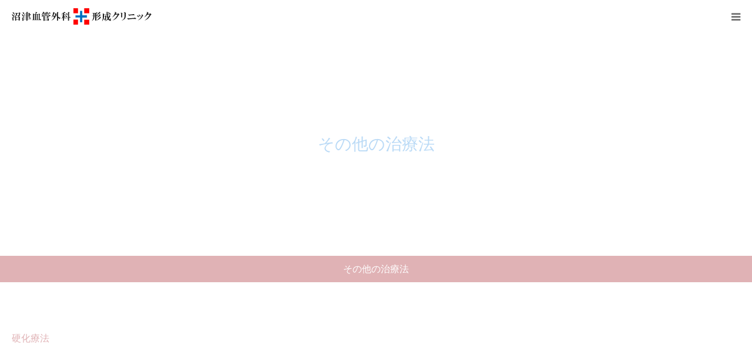

--- FILE ---
content_type: text/html; charset=UTF-8
request_url: https://kekkangeka.net/course_category/other-treatments/
body_size: 22164
content:
  <!DOCTYPE html>
<html class="pc" lang="ja">
<head>
<meta charset="UTF-8">
<!--[if IE]><meta http-equiv="X-UA-Compatible" content="IE=edge"><![endif]-->
<meta name="viewport" content="width=device-width">
<meta name="format-detection" content="telephone=no">
<title>その他の治療法 | 診療科目のカテゴリー | 沼津血管外科形成クリニック</title>
<meta name="description" content="静岡県沼津市の下肢静脈瘤治療専門  日帰り手術なら沼津血管外科形成クリニック">
<link rel="pingback" href="https://kekkangeka.net/xmlrpc.php">
<link rel="shortcut icon" href="https://kekkangeka.net/wp-content/uploads/2019/03/favicon-1.ico">
<link rel="stylesheet" href="/wp-content/themes/birth_tcd057/css/customize.css">
<link rel='dns-prefetch' href='//s.w.org' />
<link rel="alternate" type="application/rss+xml" title="沼津血管外科形成クリニック &raquo; フィード" href="https://kekkangeka.net/feed/" />
<link rel="alternate" type="application/rss+xml" title="沼津血管外科形成クリニック &raquo; コメントフィード" href="https://kekkangeka.net/comments/feed/" />
<link rel="alternate" type="application/rss+xml" title="沼津血管外科形成クリニック &raquo; その他の治療法 診療科目のカテゴリー のフィード" href="https://kekkangeka.net/course_category/other-treatments/feed/" />
		<script type="text/javascript">
			window._wpemojiSettings = {"baseUrl":"https:\/\/s.w.org\/images\/core\/emoji\/11\/72x72\/","ext":".png","svgUrl":"https:\/\/s.w.org\/images\/core\/emoji\/11\/svg\/","svgExt":".svg","source":{"concatemoji":"https:\/\/kekkangeka.net\/wp-includes\/js\/wp-emoji-release.min.js?ver=4.9.26"}};
			!function(e,a,t){var n,r,o,i=a.createElement("canvas"),p=i.getContext&&i.getContext("2d");function s(e,t){var a=String.fromCharCode;p.clearRect(0,0,i.width,i.height),p.fillText(a.apply(this,e),0,0);e=i.toDataURL();return p.clearRect(0,0,i.width,i.height),p.fillText(a.apply(this,t),0,0),e===i.toDataURL()}function c(e){var t=a.createElement("script");t.src=e,t.defer=t.type="text/javascript",a.getElementsByTagName("head")[0].appendChild(t)}for(o=Array("flag","emoji"),t.supports={everything:!0,everythingExceptFlag:!0},r=0;r<o.length;r++)t.supports[o[r]]=function(e){if(!p||!p.fillText)return!1;switch(p.textBaseline="top",p.font="600 32px Arial",e){case"flag":return s([55356,56826,55356,56819],[55356,56826,8203,55356,56819])?!1:!s([55356,57332,56128,56423,56128,56418,56128,56421,56128,56430,56128,56423,56128,56447],[55356,57332,8203,56128,56423,8203,56128,56418,8203,56128,56421,8203,56128,56430,8203,56128,56423,8203,56128,56447]);case"emoji":return!s([55358,56760,9792,65039],[55358,56760,8203,9792,65039])}return!1}(o[r]),t.supports.everything=t.supports.everything&&t.supports[o[r]],"flag"!==o[r]&&(t.supports.everythingExceptFlag=t.supports.everythingExceptFlag&&t.supports[o[r]]);t.supports.everythingExceptFlag=t.supports.everythingExceptFlag&&!t.supports.flag,t.DOMReady=!1,t.readyCallback=function(){t.DOMReady=!0},t.supports.everything||(n=function(){t.readyCallback()},a.addEventListener?(a.addEventListener("DOMContentLoaded",n,!1),e.addEventListener("load",n,!1)):(e.attachEvent("onload",n),a.attachEvent("onreadystatechange",function(){"complete"===a.readyState&&t.readyCallback()})),(n=t.source||{}).concatemoji?c(n.concatemoji):n.wpemoji&&n.twemoji&&(c(n.twemoji),c(n.wpemoji)))}(window,document,window._wpemojiSettings);
		</script>
		<style type="text/css">
img.wp-smiley,
img.emoji {
	display: inline !important;
	border: none !important;
	box-shadow: none !important;
	height: 1em !important;
	width: 1em !important;
	margin: 0 .07em !important;
	vertical-align: -0.1em !important;
	background: none !important;
	padding: 0 !important;
}
</style>
<link rel='stylesheet' id='style-css'  href='https://kekkangeka.net/wp-content/themes/birth_tcd057/style.css?ver=1.2' type='text/css' media='all' />
<link rel='stylesheet' id='contact-form-7-css'  href='https://kekkangeka.net/wp-content/plugins/contact-form-7/includes/css/styles.css?ver=5.1.1' type='text/css' media='all' />
<script type='text/javascript' src='https://kekkangeka.net/wp-includes/js/jquery/jquery.js?ver=1.12.4'></script>
<script type='text/javascript' src='https://kekkangeka.net/wp-includes/js/jquery/jquery-migrate.min.js?ver=1.4.1'></script>
<link rel='https://api.w.org/' href='https://kekkangeka.net/wp-json/' />

<link rel="stylesheet" href="https://kekkangeka.net/wp-content/themes/birth_tcd057/css/design-plus.css?ver=1.2">
<link rel="stylesheet" href="https://kekkangeka.net/wp-content/themes/birth_tcd057/css/sns-botton.css?ver=1.2">
<link rel="stylesheet" media="screen and (max-width:1280px)" href="https://kekkangeka.net/wp-content/themes/birth_tcd057/css/responsive.css?ver=1.2">
<link rel="stylesheet" media="screen and (max-width:1280px)" href="https://kekkangeka.net/wp-content/themes/birth_tcd057/css/footer-bar.css?ver=1.2">

<script src="https://kekkangeka.net/wp-content/themes/birth_tcd057/js/jquery.easing.1.3.js?ver=1.2"></script>
<script src="https://kekkangeka.net/wp-content/themes/birth_tcd057/js/jscript.js?ver=1.2"></script>
<script src="https://kekkangeka.net/wp-content/themes/birth_tcd057/js/comment.js?ver=1.2"></script>


<style type="text/css">

body, input, textarea { font-family: Arial, "ヒラギノ角ゴ ProN W3", "Hiragino Kaku Gothic ProN", "メイリオ", Meiryo, sans-serif; }

.rich_font, .p-vertical { font-family: "Times New Roman" , "游明朝" , "Yu Mincho" , "游明朝体" , "YuMincho" , "ヒラギノ明朝 Pro W3" , "Hiragino Mincho Pro" , "HiraMinProN-W3" , "HGS明朝E" , "ＭＳ Ｐ明朝" , "MS PMincho" , serif; font-weight:500; }

#footer_tel .number { font-family: "Times New Roman" , "游明朝" , "Yu Mincho" , "游明朝体" , "YuMincho" , "ヒラギノ明朝 Pro W3" , "Hiragino Mincho Pro" , "HiraMinProN-W3" , "HGS明朝E" , "ＭＳ Ｐ明朝" , "MS PMincho" , serif; font-weight:500; }


#header_image_for_404 .headline { font-family: "Times New Roman" , "游明朝" , "Yu Mincho" , "游明朝体" , "YuMincho" , "ヒラギノ明朝 Pro W3" , "Hiragino Mincho Pro" , "HiraMinProN-W3" , "HGS明朝E" , "ＭＳ Ｐ明朝" , "MS PMincho" , serif; font-weight:500; }




#post_title { font-size:32px; color:#000000; }
.post_content { font-size:14px; color:#666666; }
.single-news #post_title { font-size:32px; color:#000000; }
.single-news .post_content { font-size:14px; color:#666666; }

.mobile #post_title { font-size:18px; }
.mobile .post_content { font-size:13px; }
.mobile .single-news #post_title { font-size:18px; }
.mobile .single-news .post_content { font-size:13px; }

body.page .post_content { font-size:14px; color:#666666; }
#page_title { font-size:28px; color:#000000; }
#page_title span { font-size:16px; color:#666666; }

.mobile body.page .post_content { font-size:13px; }
.mobile #page_title { font-size:18px; }
.mobile #page_title span { font-size:14px; }

.c-pw__btn { background: #badaf6; }
.post_content a, .post_content a:hover { color: #bacbf6; }




.archive #page_header .title { font-size:28px; }
.archive #page_header .sub_title { font-size:16px; }
.post-type-archive-course #page_header .title { font-size:28px; }
.post-type-archive-course #page_header .sub_title { font-size:16px; }
.post-type-archive-news #page_header .title { font-size:28px; }
.post-type-archive-news #page_header .sub_title { font-size:16px; }
.post-type-archive-faq #page_header .title { font-size:28px; }
.post-type-archive-faq #page_header .sub_title { font-size:16px; }
@media screen and (max-width:700px) {
  .archive #page_header .title { font-size:18px; }
  .archive #page_header .sub_title { font-size:14px; }
  .post-type-archive-course #page_header .title { font-size:18px; }
  .post-type-archive-course #page_header .sub_title { font-size:14px; }
  .post-type-archive-news #page_header .title { font-size:18px; }
  .post-type-archive-news #page_header .sub_title { font-size:14px; }
  .post-type-archive-faq #page_header .title { font-size:18px; }
  .post-type-archive-faq #page_header .sub_title { font-size:14px; }
}

.tax-course_category #page_header .title { font-size:28px; }
.tax-course_category #page_header .sub_title { font-size:16px; }
@media screen and (max-width:700px) {
  .tax-course_category #page_header .title { font-size:18px; }
  .tax-course_category #page_header .sub_title { font-size:14px; }
}


#related_post .image img, .styled_post_list1 .image img, .styled_post_list2 .image img, .widget_tab_post_list .image img, #blog_list .image img, #news_archive_list .image img,
  #index_blog_list .image img, #index_3box .image img, #index_news_list .image img, #archive_news_list .image img, #footer_content .image img
{
  width:100%; height:auto;
  -webkit-transition: transform  0.75s ease; -moz-transition: transform  0.75s ease; transition: transform  0.75s ease;
}
#related_post .image:hover img, .styled_post_list1 .image:hover img, .styled_post_list2 .image:hover img, .widget_tab_post_list .image:hover img, #blog_list .image:hover img, #news_archive_list .image:hover img,
  #index_blog_list .image:hover img, #index_3box .image:hover img, #index_news_list .image:hover img, #archive_news_list .image:hover img, #footer_content .image:hover img
{
  -webkit-transform: scale(1.2);
  -moz-transform: scale(1.2);
  -ms-transform: scale(1.2);
  -o-transform: scale(1.2);
  transform: scale(1.2);
}


#course_list #course2 .headline { background-color:#e0b2b5; }
#course_list #course2 .title { color:#e0b2b5; }
#course_list #course3 .headline { background-color:#e0b2b5; }
#course_list #course3 .title { color:#e0b2b5; }
#course_list #course5 .headline { background-color:#e0b2b5; }
#course_list #course5 .title { color:#e0b2b5; }
#course_list #course7 .headline { background-color:#e0b2b5; }
#course_list #course7 .title { color:#e0b2b5; }
#course_list #course9 .headline { background-color:#e0b2b5; }
#course_list #course9 .title { color:#e0b2b5; }
#course_list #course10 .headline { background-color:#e0b2b5; }
#course_list #course10 .title { color:#e0b2b5; }
#course_list #course11 .headline { background-color:#e0b2b5; }
#course_list #course11 .title { color:#e0b2b5; }
#course_list #course12 .headline { background-color:#e0b2b5; }
#course_list #course12 .title { color:#e0b2b5; }
#course_list #course14 .headline { background-color:#e0b2b5; }
#course_list #course14 .title { color:#e0b2b5; }
#course_list #course15 .headline { background-color:#e0b2b5; }
#course_list #course15 .title { color:#e0b2b5; }
#course_list #course16 .headline { background-color:#e0b2b5; }
#course_list #course16 .title { color:#e0b2b5; }
#course_list #course17 .headline { background-color:#e0b2b5; }
#course_list #course17 .title { color:#e0b2b5; }

body, a, #index_course_list a:hover, #previous_next_post a:hover, #course_list li a:hover
  { color: #666666; }

#page_header .headline, .side_widget .styled_post_list1 .title:hover, .page_post_list .meta a:hover, .page_post_list .headline,
  .slider_main .caption .title a:hover, #comment_header ul li a:hover, #header_text .logo a:hover, #bread_crumb li.home a:hover:before, #post_title_area .meta li a:hover
    { color: #badaf6; }

.pc #global_menu ul ul a, #index_3box .title a, .next_page_link a:hover, #archive_post_list_tab ol li:hover, .collapse_category_list li a:hover .count, .slick-arrow:hover, .pb_spec_table_button a:hover,
  #wp-calendar td a:hover, #wp-calendar #prev a:hover, #wp-calendar #next a:hover, #related_post .headline, .side_headline, #single_news_list .headline, .mobile #global_menu li a:hover, #mobile_menu .close_button:hover,
    #post_pagination p, .page_navi span.current, .tcd_user_profile_widget .button a:hover, #return_top_mobile a:hover, #p_readmore .button, #bread_crumb
      { background-color: #badaf6 !important; }

#archive_post_list_tab ol li:hover, #comment_header ul li a:hover, #comment_header ul li.comment_switch_active a, #comment_header #comment_closed p, #post_pagination p, .page_navi span.current
  { border-color: #badaf6; }

.collapse_category_list li a:before
  { border-color: transparent transparent transparent #badaf6; }

.slider_nav .swiper-slide-active, .slider_nav .swiper-slide:hover
  { box-shadow:inset 0 0 0 5px #badaf6; }

a:hover, .pc #global_menu a:hover, .pc #global_menu > ul > li.active > a, .pc #global_menu > ul > li.current-menu-item > a, #bread_crumb li.home a:hover:after, #bread_crumb li a:hover, #post_meta_top a:hover, #index_blog_list li.category a:hover, #footer_tel .number,
  #single_news_list .link:hover, #single_news_list .link:hover:before, #archive_faq_list .question:hover, #archive_faq_list .question.active, #archive_faq_list .question:hover:before, #archive_faq_list .question.active:before, #archive_header_no_image .title
    { color: #8dc2f0; }

.design_button a{ color: #FFFFFF !important;  background-color: #a3cef3 !important; }
.design_button a:hover{ color: #FFFFFF !important;  background-color: #76b6ed !important; }

.pc #global_menu ul ul a:hover, #index_3box .title a:hover, #return_top a:hover, #post_pagination a:hover, .page_navi a:hover, #slide_menu a span.count, .tcdw_custom_drop_menu a:hover, #p_readmore .button:hover, #previous_next_page a:hover, #mobile_menu,
  #course_next_prev_link a:hover, .tcd_category_list li a:hover .count, #submit_comment:hover, #comment_header ul li a:hover, .widget_tab_post_list_button a:hover, #searchform .submit_button:hover, .mobile #menu_button:hover
    { background-color: #8dc2f0 !important; }

#post_pagination a:hover, .page_navi a:hover, .tcdw_custom_drop_menu a:hover, #comment_textarea textarea:focus, #guest_info input:focus, .widget_tab_post_list_button a:hover
  { border-color: #8dc2f0 !important; }

.post_content a { color: #bacbf6; }

.color_font { color: #76b6ed; }


#copyright { background-color: #badaf6; color: #FFFFFF; }

#schedule_table thead { background:#fafafa; }
#schedule_table .color { background:#eff5f6; }
#archive_faq_list .answer { background:#f6f9f9; }

#page_header .square_headline { background: #ffffff; }
#page_header .square_headline .title { color: #badaf6; }
#page_header .square_headline .sub_title { color: #666666; }

#comment_header ul li.comment_switch_active a, #comment_header #comment_closed p { background-color: #badaf6 !important; }
#comment_header ul li.comment_switch_active a:after, #comment_header #comment_closed p:after { border-color:#badaf6 transparent transparent transparent; }

.no_header_content { background:rgba(186,218,246,0.8); }




</style>


<!-- Global site tag (gtag.js) - Google Analytics -->
<script async src="https://www.googletagmanager.com/gtag/js?id=UA-2394081-17"></script>
<script>
  window.dataLayer = window.dataLayer || [];
  function gtag(){dataLayer.push(arguments);}
  gtag('js', new Date());

  gtag('config', 'UA-2394081-17');
</script>
</head>
<body id="body" class="archive tax-course_category term-other-treatments term-17">


<div id="container">

 <div id="header">
  <div id="header_inner">
   <div id="logo_image">
 <h1 class="logo">
  <a href="https://kekkangeka.net/" title="沼津血管外科形成クリニック">
      <img class="pc_logo_image" src="https://kekkangeka.net/wp-content/uploads/2019/09/logo_pc.png?1764081957" alt="沼津血管外科形成クリニック" title="沼津血管外科形成クリニック" width="289" height="34" />
         <img class="mobile_logo_image" src="https://kekkangeka.net/wp-content/uploads/2019/09/logo_sp.png?1764081957" alt="沼津血管外科形成クリニック" title="沼津血管外科形成クリニック" width="238" height="28" />
     </a>
 </h1>
</div>
         <div id="global_menu">
    <ul id="menu-%e3%82%b5%e3%83%b3%e3%83%97%e3%83%ab%e3%83%a1%e3%83%8b%e3%83%a5%e3%83%bc" class="menu"><li id="menu-item-21" class="menu-item menu-item-type-custom menu-item-object-custom menu-item-21"><a href="http://kekkangeka.net/what-varicose-veins/">下肢静脈瘤って？</a></li>
<li id="menu-item-22" class="menu-item menu-item-type-custom menu-item-object-custom menu-item-22"><a href="http://kekkangeka.net/doctor/">ドクター紹介</a></li>
<li id="menu-item-23" class="menu-item menu-item-type-custom menu-item-object-custom menu-item-has-children menu-item-23"><a href="http://kekkangeka.net/menu/">診療科目・症状から選ぶ</a>
<ul class="sub-menu">
	<li id="menu-item-24" class="menu-item menu-item-type-custom menu-item-object-custom menu-item-24"><a href="http://kekkangeka.net/course_category/vascular-surgery/">血管外科</a></li>
	<li id="menu-item-25" class="menu-item menu-item-type-custom menu-item-object-custom menu-item-25"><a href="http://kekkangeka.net/course_category/plastic-surgery/">形成外科</a></li>
</ul>
</li>
<li id="menu-item-28" class="menu-item menu-item-type-custom menu-item-object-custom menu-item-28"><a href="http://kekkangeka.net/access/">アクセス</a></li>
<li id="menu-item-30" class="menu-item menu-item-type-custom menu-item-object-custom menu-item-30"><a href="http://kekkangeka.net/inquiry/">お問い合わせ</a></li>
</ul>   </div>
   <a href="#" id="menu_button"><span>menu</span></a>
     </div><!-- END #header_inner -->
 </div><!-- END #header -->

 
 <div id="main_contents" class="clearfix">
<div id="page_header" style="background:url() no-repeat center center; background-size:cover;">
 <div class="square_headline">
  <div class="square_headline_inner">
      <h2 class="title rich_font">その他の治療法</h2>
        </div>
 </div>
</div>

<div id="main_col">

 
 <div id="course_list">
  <div class="course" id="course17">
   <h3 class="headline">その他の治療法</h3>
      <ol class="clearfix">
        <li>
     <a href="https://kekkangeka.net/menu/sclerotherapy/" class="clearfix">
      		 <h4 class="title" href="https://kekkangeka.net/menu/sclerotherapy/"><span>硬化療法</span></h4>
           </a>
    </li>
        <li>
     <a href="https://kekkangeka.net/menu/stripping-surgery/" class="clearfix">
      		 <h4 class="title" href="https://kekkangeka.net/menu/stripping-surgery/"><span>ストリッピング手術</span></h4>
           </a>
    </li>
        <li>
     <a href="https://kekkangeka.net/menu/high-ligation-surgery/" class="clearfix">
      		 <h4 class="title" href="https://kekkangeka.net/menu/high-ligation-surgery/"><span>高位結紮術</span></h4>
           </a>
    </li>
       </ol>
     </div><!-- END .course -->
 </div><!-- END #course_list -->

</div><!-- END #main_col -->


 </div><!-- END #main_contents -->


   <div id="footer_contact_area">
  <div id="footer_contact_area_inner" class="clearfix">

      <div class="footer_contact_content" id="footer_tel">
    <div class="clearfix">
          <p class="headline">お電話でのご予約</p>
          <div class="right_area">
      		 <p class="number"><span>TEL.</span>0120-248-882</p>
                  <p class="time">受付時間 10:00～19:00</p>
           </div>
    </div>
   </div>
   
      <div class="footer_contact_content" id="footer_contact">
    <div class="clearfix">
          <p class="headline">WEBからのお問い合わせはこちら</p>
               <div class="button design_button">
      <a href="http://kekkangeka.net/inquiry/">お問い合わせ</a>
     </div>
         </div>
   </div>
   
  </div>
 </div><!-- END #footer_contact_area -->
 

  <div id="footer_content">
  <div id="footer_content_inner" class="clearfix">
    <div class="item clearfix" style="background:#f5f5f5;">
      <a class="image" href="/what-varicose-veins/" ><img src="https://kekkangeka.net/wp-content/uploads/2019/10/footer_content_1.jpg" alt="" title="" /></a>
      <a class="title" href="/what-varicose-veins/" ><span>下肢静脈瘤って？</span></a>
  </div>
    <div class="item clearfix" style="background:#f5f5f5;">
      <a class="image" href="/doctor/" ><img src="https://kekkangeka.net/wp-content/uploads/2019/10/footer_content_2.jpg" alt="" title="" /></a>
      <a class="title" href="/doctor/" ><span>ドクター紹介</span></a>
  </div>
    <div class="item clearfix" style="background:#f5f5f5;">
      <a class="image" href="/access/" ><img src="https://kekkangeka.net/wp-content/uploads/2019/10/footer_content_3.jpg" alt="" title="" /></a>
      <a class="title" href="/access/" ><span>アクセス</span></a>
  </div>
    </div>
 </div><!-- END #footer_content -->
 

  <div id="footer_menu" class="clearfix">
  <ul id="menu-%e3%82%b5%e3%83%b3%e3%83%97%e3%83%ab%e3%83%a1%e3%83%8b%e3%83%a5%e3%83%bc-1" class="menu"><li class="menu-item menu-item-type-custom menu-item-object-custom menu-item-21"><a href="http://kekkangeka.net/what-varicose-veins/">下肢静脈瘤って？</a></li>
<li class="menu-item menu-item-type-custom menu-item-object-custom menu-item-22"><a href="http://kekkangeka.net/doctor/">ドクター紹介</a></li>
<li class="menu-item menu-item-type-custom menu-item-object-custom menu-item-has-children menu-item-23"><a href="http://kekkangeka.net/menu/">診療科目・症状から選ぶ</a></li>
<li class="menu-item menu-item-type-custom menu-item-object-custom menu-item-28"><a href="http://kekkangeka.net/access/">アクセス</a></li>
<li class="menu-item menu-item-type-custom menu-item-object-custom menu-item-30"><a href="http://kekkangeka.net/inquiry/">お問い合わせ</a></li>
</ul> </div>
 
 <p id="copyright">Copyright &copy; 2019</p>


 <div id="return_top">
  <a href="#body"><span>PAGE TOP</span></a>
 </div>


 

</div><!-- #container -->

<script>
jQuery(document).ready(function($){
  // scroll page link
  if (location.hash && $(location.hash).length) {
    $("html,body").scrollTop(0);
    $("html,body").delay(600).animate({scrollTop : $(location.hash).offset().top}, 1000, 'easeOutExpo');
  }
});
</script>


<script type='text/javascript'>
/* <![CDATA[ */
var wpcf7 = {"apiSettings":{"root":"https:\/\/kekkangeka.net\/wp-json\/contact-form-7\/v1","namespace":"contact-form-7\/v1"}};
/* ]]> */
</script>
<script type='text/javascript' src='https://kekkangeka.net/wp-content/plugins/contact-form-7/includes/js/scripts.js?ver=5.1.1'></script>
<script type='text/javascript' src='https://kekkangeka.net/wp-includes/js/wp-embed.min.js?ver=4.9.26'></script>
</body>
</html>

--- FILE ---
content_type: text/css
request_url: https://kekkangeka.net/wp-content/themes/birth_tcd057/css/customize.css
body_size: 48846
content:
@charset "UTF-8";
#header_slider .caption {
  top: 85%!important;
}
#index_free_space1 .headline {
  text-align: center;
  line-height: 1.5;
  margin: 0;
  font-weight: 500;
  font-size: 40px;
}
#index_free_space1 .sub_title {
  text-align: center;
  font-size: 16px;
  line-height: 1.0;
  margin: 0;
}
#index_free_space1 .map {
  width: 1000px;
  margin: 60px auto 0;
}
#index_free_space2 {
  padding-top: 30px;
}
#index_free_space2 ul {
  margin-left: 0;
}
#index_free_space2 .index_4box {
  display: flex;
}
#index_free_space2 .index_4box li {
  width: calc(100% / 4);
  border-right: 1px solid #fff;
}
#index_free_space2 .index_4box li:last-child {
  border-right: none;
}
#index_free_space2 .index_4box li > p {
  display: none;
}
#index_free_space2 .index_4box li a {
  display: block;
  position: relative;
}
#index_free_space2 .index_4box li a > p {
  display: none;
}
#index_free_space2 .index_4box li a .text {
  display: flex;
  align-items: center;
  justify-content: center;
  position: absolute;
  top: 0;
  bottom: 0;
  left: 0;
  right: 0;
  margin: auto;
  height: 100%;
  color: #fff;
  font-size: 21px;
  letter-spacing: 0.16em;
  text-align: center;
  line-height: 1.4;
  background-color: rgba(0, 0, 0, 0.4);
}
#index_free_space2 .index_4box li a .text:hover {
  background-color: rgba(0, 0, 0, 0.3);
}
#index_free_space3 {
  padding: 30px 30px 0;
  text-align: center;
}
#index_free_space3 .wrap {
  display: flex;
  justify-content: space-between;
}
#index_free_space3 .wrap .textWrap {
  width: 48%;
}
#index_free_space3 .wrap .textWrap .lead {
  text-align: left;
}
#index_free_space3 .wrap .scheduleWrap {
  width: 50% !important;
}
#index_free_space3 .wrap .scheduleWrap #schedule_table td,
#index_free_space3 .wrap .scheduleWrap #schedule_table th {
  padding: 0;
}
#index_free_space3 .wrap .scheduleWrap #schedule_table thead th {
  padding: 8px 0;
}
#index_free_space3 .wrap .scheduleWrap #schedule_table tbody td {
  padding: 8px 0;
}
#index_free_space3 .wrap .scheduleWrap #schedule_table .color {
  background-color: #a3cef3;
}
#index_free_space3 .wrap .scheduleWrap #schedule_table .color a {
  display: block;
  padding: 8px 0;
  color: #FFF;
  background-color: #a3cef3;
  text-decoration: none;
}
#index_free_space3 .wrap .scheduleWrap #schedule_table .color a:hover {
  background: #6598a1;
}
#index_free_space3 .wrap .scheduleWrap ul {
  display: none;
}
#index_free_space3 .wrap .scheduleWrap .comment {
  padding: 0;
  border: none;
  text-align: left;
}
#index_free_space3 .button a {
  text-decoration: none;
}
#index_free_space3 .text {
  margin-top: 50px;
}
#index_free_space3 .text span {
  font-weight: bold;
}
/*共通*/
.head_line01 {
  margin: 0 0 46px;
  font-size: 34px!important;
  color: #5a5a5a;
  text-align: center;
}
.head_line01 .info_txt {
  display: flex;
  align-items: center;
  justify-content: center;
}
.head_line01 .info_txt:before,
.head_line01 .info_txt:after {
  border-top: 3px solid #87B1CD;
  width: 27px;
  content: "";
}
.head_line01 .info_txt:before {
  margin-right: 1rem;
}
.head_line01 .info_txt:after {
  margin-left: 1rem;
}
.head_line02 {
  padding-bottom: 9px;
  font-size: 22px!important;
  color: #333;
  border-bottom: 1px solid #82B0CC;
}
.head_line02 span {
  padding-left: 20px;
  display: block;
  background: url(../img/page/menu/line.png) no-repeat left center;
}
.red_text {
  margin-top: 75px!important;
  font-size: 18px!important;
  color: #dc7a7d!important;
  text-align: center;
  line-height: 1.65!important;
}
.mincho {
  font-family: "游明朝", YuMincho, "ヒラギノ明朝 ProN W3", "Hiragino Mincho ProN", "HG明朝E", "ＭＳ Ｐ明朝", "ＭＳ 明朝", serif;
}
.clearfix:after {
  height: 0;
  visibility: hidden;
  content: ".";
  display: block;
  clear: both;
}
.common {
  width: 1000px;
  margin: 0 auto;
  font-family: "Hiragino Kaku Gothic Pro", "ヒラギノ角ゴ Pro W3", Meiryo, "メイリオ", sans-serif;
  font-size: 16px;
  color: #000;
}
.common2 {
  width: 1180px;
  margin: 90px auto 150px;
}
ul li {
  list-style: none;
}
/*TOPページ推し記事*/
#specialist-physician h2 {
  width: 100%;
  box-sizing: border-box;
  color: #fff;
  padding: 18px 40px;
  font-size: 24px;
  background-color: #e0b2b5;
  letter-spacing: .1em;
  line-height: 1;
}
#specialist-physician p span {
  color: #f45d7d;
}
#specialist-physician .images {
  display: flex;
  justify-content: space-between;
  width: 430px;
  margin-left: 0;
}
#specialist-physician .images li {
  width: 100px;
}
#specialist-physician .photo {
  width: 200px;
}
#specialist-physician .photo a {
  display: block;
}
#specialist-physician .photo a:hover {
  opacity: 0.7;
}
#painless-diagnosis span {
  color: #f45d7d;
}
#painless-diagnosis .reafill {
  padding: 7px;
  background-color: #FFFF00;
  color: #666;
}
#painless-diagnosis .scheduleWrap #schedule_table td,
#painless-diagnosis .scheduleWrap #schedule_table th {
  padding: 0;
}
#painless-diagnosis .scheduleWrap #schedule_table thead th {
  padding: 8px 0;
}
#painless-diagnosis .scheduleWrap #schedule_table tbody td {
  padding: 8px 0;
}
#painless-diagnosis .scheduleWrap #schedule_table .color {
  background-color: #a3cef3;
}
#painless-diagnosis .scheduleWrap #schedule_table .color a {
  display: block;
  padding: 8px 0;
  color: #FFF;
  background-color: #a3cef3;
  text-decoration: none;
}
#painless-diagnosis .scheduleWrap #schedule_table .color a:hover {
  background: #6598a1;
}
#painless-diagnosis .scheduleWrap ul {
  display: none;
}
#painless-diagnosis .scheduleWrap .comment {
  padding: 0;
  border: none;
  text-align: left;
}
#treatment-equipment .hd,
#beautiful .hd {
  font-size: 1.2em;
  line-height: 1.5;
}
#treatment-equipment .hd:before,
#beautiful .hd:before {
  content: "●";
  display: inline-block;
  font-size: 1.6rem;
  color: #a3cef3;
  margin-right: .1em;
}
#beautiful nav ul {
  display: flex;
  justify-content: space-between;
  width: 940px;
  margin-left: 0;
}
#beautiful nav ul a {
  text-decoration: none;
}
/*下肢静脈瘤って？*/
#what-varicose-veins ul,
#what-varicose-veins ol {
  margin: 0;
  padding: 0;
}
#what-varicose-veins .textBox1,
#what-varicose-veins .textBox2 {
  text-align: center;
}
#what-varicose-veins .pb_font_family_type3 {
  font-family: "Times New Roman", "游明朝", "Yu Mincho", "游明朝体", "YuMincho", "ヒラギノ明朝 Pro W3", "Hiragino Mincho Pro", "HiraMinProN-W3", "HGS明朝E", "ＭＳ Ｐ明朝", "MS PMincho", serif;
}
#what-varicose-veins .topHeadline {
  color: #65989f;
  font-size: 36px;
  text-align: center;
}
#what-varicose-veins .frame {
  padding: 25px 40px 30px 40px;
  margin-bottom: 100px;
  text-align: left;
  background-color: #f9f9f9;
  border: 1px solid #dddddd;
}
#what-varicose-veins .frame h5 {
  color: #65989f;
  font-size: 110%;
  font-weight: bold;
}
#what-varicose-veins .frame ol {
  margin-left: 0;
  margin-bottom: 0;
  list-style: none !important;
}
#what-varicose-veins .catchcopy {
  color: #000000;
  font-size: 24px;
}
#what-varicose-veins .photo_box {
  margin-bottom: 60px;
}
#what-varicose-veins .textBox1 ul {
  display: flex;
  flex-wrap: wrap;
  width: 900px;
  padding-left: 200px;
  margin: 40px auto 40px;
  text-align: left;
}
#what-varicose-veins .textBox1 ul li {
  width: 50%;
  margin-bottom: 10px;
  font-size: 15px;
}
#what-varicose-veins .textBox1 ul li:before {
  content: "";
  display: inline-block;
  width: 20px;
  height: 19px;
  margin-right: .6rem;
  background: url(../img/menu/varicose004.png) no-repeat left center;
  background-size: contain;
  vertical-align: middle;
}
#what-varicose-veins .textBox1 .contentWrap {
  display: flex;
  justify-content: space-between;
}
#what-varicose-veins .textBox1 .contentWrap .com_table_box {
  width: calc(100% - 550px);
}
#what-varicose-veins .textBox1 .contentWrap .com_table_box .com_table {
  margin-bottom: 0;
}
#what-varicose-veins .textBox1 .contentWrap .com_table_box .com_table tr td {
  text-align: left;
}
#what-varicose-veins .textBox1 .contentWrap .com_table_box .note {
  font-size: 12px;
  text-align: left;
}
#what-varicose-veins .textBox2 {
  padding: 18px 50px 0px 60px;
  margin-bottom: 60px;
  border: 1px solid #ddd;
}
#what-varicose-veins .textBox2 .photoWrap {
  display: flex;
  justify-content: space-between;
  flex-wrap: wrap;
}
#what-varicose-veins .textBox2 .photoWrap > p {
  display: none;
}
#what-varicose-veins .textBox2 .photoWrap .photo_box {
  width: 100%;
}
#what-varicose-veins .treatment-costs p {
  text-align: left;
}
#what-varicose-veins .treatment-costs .hd {
  font-size: 1.3em;
  line-height: 1.5;
  text-align: left;
}
#what-varicose-veins .treatment-costs .hd:before {
  content: "●";
  display: inline-block;
  font-size: 1.6rem;
  color: #a3cef3;
  margin-right: .1em;
}
#what-varicose-veins .treatment-costs .hd + br {
  display: none;
}
#what-varicose-veins .treatment-costs.textBox3 .catchcopy {
  text-align: center;
}
#what-varicose-veins .treatment-costs.textBox3 .com_table {
  text-align: left;
}
#what-varicose-veins .treatment-costs.textBox3 .com_table th {
  font-weight: bold;
}
#what-varicose-veins .treatment-costs.textBox3 .com_table thead {
  background-color: #ddd;
}
#what-varicose-veins .treatment-costs.textBox3 .com_table tbody th {
  background-color: #fff;
}
#what-varicose-veins .treatment-costs.textBox4 {
  padding-bottom: 60px;
}
#what-varicose-veins .treatment-costs.textBox4 > br {
  display: none;
}
#what-varicose-veins .textBox5 .info .text span {
  color: #4472C4;
}
/*ドクター紹介*/
#doctor .pb_headline {
  color: #65989f;
  font-size: 36px;
  text-align: center;
  font-family: "Times New Roman", "游明朝", "Yu Mincho", "游明朝体", "YuMincho", "ヒラギノ明朝 Pro W3", "Hiragino Mincho Pro", "HiraMinProN-W3", "HGS明朝E", "ＭＳ Ｐ明朝", "MS PMincho", serif;
}
#doctor .tcd-pb-widget.widget2 {
  margin-bottom: 100px;
}
#doctor .pb_staff_list {
  color: #666;
  font-size: 14px;
  line-height: 2.4;
  display: -webkit-box;
  display: -moz-box;
  display: -ms-flexbox;
  display: -webkit-flex;
  display: -moz-flex;
  display: flex;
  -webkit-box-lines: multiple;
  -moz-box-lines: multiple;
  -webkit-flex-wrap: wrap;
  -moz-flex-wrap: wrap;
  -ms-flex-wrap: wrap;
  flex-wrap: wrap;
}
#doctor .pb_staff_list-item {
  box-sizing: border-box;
  width: 50%;
  border: 1px solid #ddd;
  padding: 58px 4.9%;
}
#doctor .pb_staff_list-item:nth-child(even) {
  border-left: none;
}
#doctor .pb_staff_list-item:nth-child(n+3) {
  border-top: none;
}
#doctor .pb_staff_list-item-upside.has-image {
  display: -webkit-box;
  display: -moz-box;
  display: -ms-flexbox;
  display: -webkit-flex;
  display: -moz-flex;
  display: flex;
  align-items: center;
}
#doctor .pb_staff_list-item-upside.has-image .pb_staff_list-image {
  width: 52%;
}
#doctor .pb_staff_list-item-upside.has-image .pb_staff_list-image img {
  width: 100%;
}
#doctor .pb_staff_list-item-upside.has-image .pb_staff_list-names {
  width: 48%;
  padding-left: 12%;
}
#doctor .pb_staff_list-names {
  line-height: 2;
}
#doctor .pb_staff_list-position {
  color: #000;
}
#doctor .pb_staff_list-name {
  color: #000;
  font-size: 22px;
  line-height: 1.5;
}
#doctor .pb_staff_list-item-upside {
  margin-bottom: 50px;
}
#doctor .pb_staff_list-description {
  margin-bottom: 40px;
}
#doctor .pb_staff_list-career {
  margin-bottom: 15px;
  font-size: 14px;
}
#doctor .pb_staff_list-career > p {
  display: none;
}
#doctor .pb_staff_list-career .list {
  display: flex;
  justify-content: space-between;
  flex-wrap: wrap;
  margin-left: 0;
}
#doctor .pb_staff_list-career .list li {
  width: 49%;
  margin-bottom: 15px;
}
#doctor .pb_staff_list-career .list li .year {
  font-weight: bold;
}
#doctor .link {
  display: flex;
  justify-content: space-between;
  flex-wrap: wrap;
  margin-left: 0;
}
#doctor .link li {
  margin-bottom: 10px;
}
#doctor .link li a {
  text-decoration: none;
}
/*診療メニュー　血管外科*/
#course_content_list .item {
  position: relative;
  margin: 0 0 100px 0!important;
}
#course_content_list .item h2 {
  position: absolute;
  top: -80px;
  width: 100%;
  box-sizing: border-box;
  color: #fff;
  padding: 18px 40px;
  font-size: 24px;
  background-color: #e0b2b5;
  letter-spacing: .1em;
  line-height: 1;
}
#course_content_list .item h3 {
  display: inline-block;
  width: 100%;
  margin-bottom: 20px;
  padding: 14px 30px;
  background-color: #f1f1f1;
  font-size: 20px;
  border-bottom: 1px solid #3fabbd;
  line-height: 1;
  box-sizing: border-box;
}
#course_content_list .hd {
  font-size: 1.2em;
  line-height: 1.5;
}
#course_content_list .hd:before {
  content: "●";
  display: inline-block;
  font-size: 1.6rem;
  color: #a3cef3;
  margin-right: .1em;
}
#course_content_list .odd .image {
  margin-right: 30px;
  margin-bottom: 30px;
  width: 500px;
  float: left;
}
#course_content_list .even .image {
  margin-left: 30px;
  margin-bottom: 30px;
  width: 500px;
  float: right;
}
#course_content_list ol li,
#course_content_list ul li {
  line-height: 1.7;
}
#course_content_list .com_table_box > br {
  display: none;
}
#course_content_list .com_table_box .com_table {
  width: 100%;
}
#course_content_list .com_table_box .com_table th,
#course_content_list .com_table_box .com_table td {
  border: 1px solid #bbb;
  box-sizing: border-box;
}
#course_content_list .com_table_box .com_table th {
  padding: 10px;
  font-size: 16px;
  line-height: 1.7;
  text-align: left;
  border: 1px solid #bbb;
}
#course_content_list .com_table_box .com_table td {
  padding: 10px 10px 20px;
  font-size: 14px;
}
#course_content_list .com_table_box .com_table td ul li {
  line-height: 1.7;
}
.headerNone {
  margin-top: -90px;
}
.menuCommon {
  font-size: 1.1em;
}
.menuCommon p {
  line-height: 2.2;
}
.menuCommon .red_text {
  width: 100%;
}
.varicose-veins-means.textBox2 ul li:before {
  content: "";
  display: inline-block;
  width: 20px;
  height: 19px;
  margin-right: .6rem;
  background: url(../img/menu/varicose004.png) no-repeat left center;
  background-size: contain;
}
.varicose-veins-means.textBox3 ul li span {
  color: #f45d7d;
  font-size: 1.2em;
  margin-bottom: .8em;
}
.varicose-veins-means.textBox4 ul li span {
  font-size: 1.2em;
  margin-bottom: 1em;
  border-bottom: 1px solid #9bc5ce;
}
/*診療メニュー内の記事*/
.inverted-nipple.textBox1 span {
  color: #f45d7d;
  font-size: 1.2em;
  margin-bottom: .8em;
}
.inverted-nipple.textBox3 span {
  font-size: 1.2em;
  margin-bottom: 1em;
}
.mole-powder-aneurysm-resection > br {
  display: none;
}
.mole-powder-aneurysm-resection .contentBox {
  display: flex;
  justify-content: space-between;
  width: 100%;
}
.mole-powder-aneurysm-resection .contentBox > br {
  display: none;
}
.mole-powder-aneurysm-resection.textBox1 .photo_box {
  width: 600px;
}
.mole-powder-aneurysm-resection.textBox1 .photo_box img {
  width: 100%;
}
.mole-powder-aneurysm-resection.textBox1 .list li {
  margin-bottom: 7px;
  line-height: 1.7;
}
.mole-powder-aneurysm-resection.textBox1 .list li span {
  padding: 7px;
  background-color: #FFFF00;
}
.mole-powder-aneurysm-resection.textBox3 .photo_box {
  min-width: 600px;
  margin-right: 30px;
}
.mole-powder-aneurysm-resection.textBox3 .photo_box img {
  width: 100%;
}
.atheroma > br {
  display: none;
}
.atheroma .contentBox {
  display: flex;
  justify-content: space-between;
  width: 100%;
}
.atheroma .contentBox > br {
  display: none;
}
.atheroma.textBox1 .photo_box {
  width: 600px;
}
.atheroma.textBox1 .photo_box img {
  width: 100%;
}
.atheroma.textBox1 .list {
  justify-content: space-between;
  display: flex;
  width: 610px;
}
.atheroma.textBox1 .list li {
  margin-bottom: 7px;
  line-height: 1.7;
}
.atheroma.textBox1 .list li span {
  padding: 7px;
  background-color: #FFFF00;
}
.atheroma.textBox1 nav {
  margin-bottom: 30px;
}
.atheroma.textBox1 nav ul {
  display: flex;
  justify-content: space-between;
  width: 680px;
}
.atheroma.textBox1 nav ul li a {
  display: block;
}
.atheroma.textBox2 p {
  margin-bottom: 15px;
}
.atheroma.textBox2 p span {
  font-weight: bold;
}
.atheroma.textBox2 .photo_box {
  align-items: flex-end;
  width: 550px;
  margin: 0 auto 20px;
}
.atheroma.textBox3 p {
  margin-bottom: 15px;
}
.atheroma.textBox3 p span {
  font-weight: bold;
}
.atheroma.textBox3 .photo_box {
  min-width: 300px;
  margin-left: 30px;
}
.atheroma.textBox3 .photo_box img {
  width: 100%;
}
.atheroma.textBox4 .photo_box img {
  width: 100%;
}
.blemish-melasma .photo_box {
  text-align: center;
}
.blemish-melasma.textBox1 p {
  line-height: 1.2;
}
.blemish-melasma.textBox1 .menu > br {
  display: none;
}
.blemish-melasma.textBox1 .menu ol li {
  line-height: 1.5;
}
.blemish-melasma.textBox1 .listBox {
  margin-top: 40px;
}
.blemish-melasma.textBox1 .listBox > br {
  display: none;
}
.blemish-melasma.textBox1 .listBox ul {
  display: flex;
  justify-content: space-between;
  width: 618px;
  margin: 0 auto 18px;
}
.blemish-melasma.textBox1 .listBox ul li {
  padding: 10px 0;
  background-color: #fff;
  border-radius: 30px;
  text-align: center;
  font-size: 16px;
}
.blemish-melasma.textBox1 .listBox ul .list1 {
  width: 238px;
  border: 1px solid #f6b37f;
}
.blemish-melasma.textBox1 .listBox ul .list2 {
  width: 190px;
  border: 1px solid #e8aeb2;
}
.blemish-melasma.textBox1 .listBox ul .list3 {
  width: 165px;
  border: 1px solid #71bbc2;
}
.blemish-melasma.textBox1 .listBox p {
  text-align: center;
}
.blemish-melasma.textBox1 .enclose {
  margin-top: 50px;
  margin-bottom: 33px;
  padding: 20px 0;
  border: 1px solid #e0b2b5;
  text-align: center;
  color: #e0b2b5;
  font-size: 25px;
}
.blemish-melasma.textBox1 .enclose > br {
  display: none;
}
.blemish-melasma.textBox1 .descriptionWrap {
  display: flex;
  justify-content: space-between;
  align-items: center;
  width: 548px;
  margin: 0 auto 50px;
}
.blemish-melasma.textBox1 .descriptionWrap .text > br {
  display: none;
}
.blemish-melasma.textBox1 .descriptionWrap .text p {
  font-size: 22px;
}
.blemish-melasma.textBox1 .descriptionWrap .text .description {
  margin-top: 15px;
  font-size: 16px;
  line-height: 1.5;
}
.blemish-melasma.textBox1 .heading {
  display: flex;
  align-items: center;
  margin-bottom: 20px;
}
.blemish-melasma.textBox1 .heading:before,
.blemish-melasma.textBox1 .heading:after {
  content: "";
  flex-grow: 1;
  height: 1px;
  background: #71bbc2;
  margin: 0 1em;
}
.blemish-melasma.textBox1 .heading div {
  width: 546px;
  text-align: center;
  background-color: #fff8e5;
}
.blemish-melasma.textBox1 .heading div > br {
  display: none;
}
.blemish-melasma.textBox1 .heading p {
  font-size: 20px;
  padding: 6px 0;
}
.blemish-melasma.textBox1 .heading p span {
  color: #359db2;
}
.blemish-melasma.textBox1 .textBox {
  margin-bottom: 28px;
  text-align: center;
}
.blemish-melasma.textBox1 .textBox > br {
  display: none;
}
.blemish-melasma.textBox1 .textBox .plus {
  margin-top: 25px;
  margin-bottom: 19px;
}
.blemish-melasma.textBox1 .imageBox {
  display: flex;
  justify-content: space-around;
  width: 850px;
  margin: 0 auto 18px;
}
.blemish-melasma.textBox1 .imageBox > br {
  display: none;
}
.blemish-melasma.textBox1 .imageBox .itemWrap > br {
  display: none;
}
.blemish-melasma.textBox1 .imageBox .itemWrap .ttl {
  margin: 0 auto 23px;
  padding: 10px 20px;
  text-align: center;
}
.blemish-melasma.textBox1 .imageBox .itemWrap .img {
  text-align: center;
}
.blemish-melasma.textBox1 .imageBox .itemWrap .text {
  margin-top: 11px;
  text-align: left;
}
.blemish-melasma.textBox1 .imageBox .itemWrap.item1 {
  width: 345px;
}
.blemish-melasma.textBox1 .imageBox .itemWrap.item1 .ttl {
  width: 248px;
  color: #6e6e6e;
  background-color: #eee;
}
.blemish-melasma.textBox1 .imageBox .itemWrap.item2 {
  width: 335px;
}
.blemish-melasma.textBox1 .imageBox .itemWrap.item2 .ttl {
  width: 142px;
  color: #fff;
  background-color: #71bbc2;
}
.blemish-melasma.textBox1 .arrow {
  text-align: center;
}
.blemish-melasma.textBox1 .listBox2 {
  margin-top: 28px;
  padding: 40px 0;
}
.blemish-melasma.textBox1 .listBox2 ul {
  width: 730px;
  margin: 0 auto;
}
.blemish-melasma.textBox1 .listBox2 ul li {
  font-size: 20px;
}
.blemish-melasma.textBox1 .listBox2 ul .list1 {
  width: 282px;
}
.blemish-melasma.textBox1 .listBox2 ul .list2 {
  width: 223px;
}
.blemish-melasma.textBox1 .listBox2 ul .list3 {
  width: 197px;
}
.blemish-melasma.textBox1 .bgcolor {
  background-color: #e8f7f8;
}
.blemish-melasma.textBox2 .photoWrap,
.blemish-melasma.textBox3 .photoWrap,
.blemish-melasma.textBox4 .photoWrap {
  display: flex;
  justify-content: space-between;
}
.blemish-melasma.textBox2 .photoWrap {
  width: 473px;
}
.blemish-melasma.textBox3 .note {
  text-align: right;
  margin-bottom: 20px;
}
.blemish-melasma.textBox3 .photoWrap {
  width: 306px;
}
.blemish-melasma.textBox3 .photoWrap.wrap2 {
  width: 374px;
}
.blemish-melasma.textBox3 .com_table_box > br,
.blemish-melasma.textBox4 .com_table_box > br {
  display: none;
}
.blemish-melasma.textBox3 ul li,
.blemish-melasma.textBox4 ul li {
  margin-bottom: 7px;
}
.blemish-melasma.textBox3 ul li span,
.blemish-melasma.textBox4 ul li span {
  padding: 7px;
  background-color: #FFF2CC;
}
.blemish-melasma.textBox4 .photoWrap {
  width: 430px;
}
.blemish-melasma.textBox4 .photoWrap.wrap1 figure {
  width: 210px;
}
.blemish-melasma.textBox4 .photoWrap.wrap2 {
  width: 344px;
}
.blemish-melasma.textBox4 .photoWrap.wrap2 figure {
  width: 167px;
}
.blemish-melasma.textBox4 .photoWrap.wrap3 {
  width: 358px;
}
.blemish-melasma.textBox5 .heading {
  color: #663232;
  line-height: 1.3;
}
.blemish-melasma.textBox5 .heading span {
  font-size: 30px;
  font-weight: bold;
}
.blemish-melasma.textBox5 ul li {
  margin-bottom: 7px;
}
.blemish-melasma.textBox5 ul li span {
  padding: 7px;
  background-color: #F3F3F3;
}
.hair-removal .photo_box img {
  width: 100%;
}
.hair-removal.textBox1 .photo_box {
  margin-bottom: 30px;
}
.hair-removal.textBox1 .price {
  width: 500px;
  text-align: left;
}
.hair-removal.textBox1 .price > br {
  display: none;
}
.hair-removal.textBox1 .price tr th {
  padding-bottom: 30px;
  line-height: 1.3;
}
.hair-removal.textBox1 .price tr th .wrap {
  padding: 5px;
  background-color: #ff0000;
  color: #fff;
}
.hair-removal.textBox1 .price tr td span {
  font-size: 25px;
  font-weight: bold;
  color: #ff0000;
}
.hair-removal.textBox2 .list li span {
  color: #E9527B;
  font-weight: bold;
}
.hair-removal.textBox2 .list li span strong {
  font-size: 20px;
}
.hair-removal.textBox2 p span {
  color: #E9527B;
}
.tattoo.textBox3 p span {
  font-weight: bold;
}
.tattoo.textBox4 .com_table_box .com_table tbody th {
  width: 90px;
}
.tattoo.textBox4 .com_table_box .com_table tbody th span {
  font-size: 12px;
}
.verruca-vulgaris.textBox3 p span {
  font-weight: bold;
}
.verruca-vulgaris.textBox4 li span {
  font-weight: bold;
}
.varicose-veins,
.what-varicose-content {
  position: relative;
  margin-bottom: 50px;
}
.varicose-veins > br,
.what-varicose-content > br {
  display: none;
}
.varicose-veins h3,
.what-varicose-content h3 {
  position: absolute;
  top: -35px;
  display: block !important;
  width: 100% !important;
  margin-bottom: 0 !important;
  padding: 0 !important;
  font-size: 24px !important;
  color: #666 !important;
  text-align: center;
  background-color: transparent !important;
  border-bottom: none !important;
}
.varicose-veins .listWrap,
.what-varicose-content .listWrap {
  background-color: #f5f5f5;
  padding: 60px 60px 60px 60px;
}
.varicose-veins .listWrap li,
.what-varicose-content .listWrap li {
  display: flex;
  margin-bottom: 30px;
  background-color: #ffffff;
  padding: 38px 38px 38px 38px;
}
.varicose-veins .listWrap li > br,
.what-varicose-content .listWrap li > br {
  display: none;
}
.varicose-veins .listWrap li .photo_box,
.what-varicose-content .listWrap li .photo_box {
  width: 26.4%;
}
.varicose-veins .listWrap li .photo_box img,
.what-varicose-content .listWrap li .photo_box img {
  width: 100%;
}
.varicose-veins .listWrap li .info,
.what-varicose-content .listWrap li .info {
  width: 69.6%;
  padding-left: 4%;
}
.varicose-veins .listWrap li .info > br,
.what-varicose-content .listWrap li .info > br {
  display: none;
}
.varicose-veins .listWrap li .info .headline,
.what-varicose-content .listWrap li .info .headline {
  margin-top: -5px;
  margin-bottom: 7px;
  font-weight: 400;
  font-size: 24px;
  color: #000;
}
.varicose-veins .listWrap li .info .text,
.what-varicose-content .listWrap li .info .text {
  margin-bottom: 28px;
  font-size: 14px;
  line-height: 2.4;
}
.varicose-veins .listWrap .last,
.what-varicose-content .listWrap .last {
  margin-bottom: 0;
}
.dermal-melanosis > br {
  display: none;
}
.dermal-melanosis.textBox4 nav > br {
  display: none;
}
.flow-surgery .com_table_box + br {
  display: none;
}
.flow-surgery .note {
  font-size: 12px;
}
/*下肢静脈瘤内の記事*/
.laser-treatment.textBox2 li span {
  font-weight: bold;
}
.flow-medical-examination li span {
  font-weight: bold;
}
.endovascular-ablation h3 {
  line-height: 1.3 !important;
}
.treatment-costs .hd + br {
  display: none;
}
.treatment-costs.textBox1 .com_table {
  text-align: left;
}
.treatment-costs.textBox1 .com_table th {
  font-weight: bold;
}
.treatment-costs.textBox1 .com_table thead {
  background-color: #ddd;
}
.treatment-costs.textBox1 .com_table tbody th {
  background-color: #fff;
}
.treatment-costs.textBox2 > br {
  display: none;
}
.symptoms-complications.textBox1 ol {
  width: 500px;
  display: inline-block;
  border-top: 1px solid #bbb;
  border-left: 1px solid #bbb;
  border-right: 1px solid #bbb;
  box-sizing: border-box;
}
.symptoms-complications.textBox1 ol br {
  display: none;
}
.symptoms-complications.textBox1 ol li {
  padding: 10px;
  border-bottom: 1px solid #bbb;
}
.symptoms-complications.textBox1 p {
  margin-top: 50px;
}
.symptoms-complications.textBox2 ol li {
  line-height: 1.5;
}
.exercise-massage ul li span {
  font-weight: bold;
}
.tattoo-removal-2.textBox1 {
  margin-top: -19px;
}
.tattoo-removal-2.textBox1 nav {
  margin-top: -17px;
}
.tattoo-removal-2.textBox1 .text {
  margin-top: -17px;
}
.tattoo-removal-2.textBox2 .wrap {
  display: flex;
  justify-content: space-between;
}
.tattoo-removal-2.textBox2 .wrap figure {
  width: 424px;
}
.tattoo-removal-2.textBox2 .wrap figure figcaption {
  font-size: 20px;
  text-align: center;
}
.tattoo-removal-2.textBox2 .wrap.textBox2 .wrap {
  display: flex;
  justify-content: space-between;
}
.tattoo-removal-2.textBox2 .wrap.textBox2 .wrap figure {
  width: 424px;
}
.tattoo-removal-2.textBox2 .wrap.textBox2 .wrap figure figcaption {
  font-size: 20px;
  text-align: center;
}
.tattoo-removal-2.textBox3 .com_table tbody tr td ul li {
  margin-bottom: 10px;
}
.tattoo-removal-2.textBox3 .drawing {
  text-align: center;
}
.tattoo-removal-2.textBox5 ul li {
  line-height: 1.5;
}
.tattoo-removal-2.textBox5 ul li span {
  color: #ff0000;
}
.gankenkasui .innerTitle {
  width: 100%!important;
  box-sizing: border-box;
  color: #fff;
  padding: 18px 40px!important;
  font-size: 24px!important;
  background-color: #e0b2b5!important;
  letter-spacing: .1em;
  line-height: 1!important;
}
.gankenkasui p span {
  font-size: 20px;
}
.gankenkasui.textBox1 .drawing,
.gankenkasui.textBox2 .drawing,
.gankenkasui.textBox4 .drawing {
  text-align: center;
}
.gankenkasui.textBox1 .drawing {
  margin-bottom: 10px;
}
.gankenkasui.textBox1 .text {
  width: 710px;
  margin: 0 auto;
  background: #F097B2;
  border-radius: 5px;
}
.gankenkasui.textBox1 .text p {
  font-size: 24px;
  color: #fff;
  font-weight: bold;
  text-align: center;
}
.gankenkasui.textBox1 .text p span {
  font-size: 32px;
}
.gankenkasui.textBox1 .sentence {
  text-align: center;
  color: #ff0000;
}
.gankenkasui.textBox1 .list {
  display: flex;
  justify-content: space-between;
  width: 600px;
  margin: 0 auto;
}
.gankenkasui.textBox1 .list li {
  padding: 20px;
  text-align: center;
  border: 1px solid #bbb;
  border-radius: 5px;
  line-height: 1.7;
}
.gankenkasui .chapter {
  font-size: 20px;
}
.gankenkasui.textBox5 ul li {
  line-height: 2.2;
}
.guide-cost .com_table thead {
  background-color: #ddd;
}
.compression-therapy .question {
  font-size: 20px;
  font-weight: bold;
}
.compression-therapy.textBox3 ul li:before {
  content: "";
  display: inline-block;
  width: 20px;
  height: 19px;
  margin-right: .6rem;
  background: url(../img/menu/varicose004.png) no-repeat left center;
  background-size: contain;
  vertical-align: middle;
}
.exercise-therapy.textBox2 ul li span {
  font-weight: bold;
}
.hyperhidrosis.textBox1 p span,
.hyperhidrosis.textBox2 p span {
  font-weight: bold;
}
.hyperhidrosis.textBox4 ul li:before {
  content: "";
  display: inline-block;
  width: 20px;
  height: 19px;
  margin-right: .6rem;
  background: url(../img/menu/varicose004.png) no-repeat left center;
  background-size: contain;
  vertical-align: middle;
}
.hyperhidrosis.textBox9 .question {
  font-size: 20px;
  font-weight: bold;
}
/*アクセス*/
#access .map {
  margin-bottom: 67px;
}
#access .map iframe {
  width: 100%;
}
/*ブログ*/
#blog_list {
  width: 1180px;
  margin: 100px auto 0!important;
}
@media all and (max-width: 767px) {
  #course_title_area {
    display: block !important;
  }
  #course_title_area .category {
    display: block !important;
    padding: 14px 20px !important;
  }
  #course_title_area .category span {
    position: static !important;
    transform: none !important;
  }
  #course_title_area .title {
    position: static !important;
    padding: 14px 20px !important;
    transform: none !important;
    text-align: center !important;
  }
  #index_free_space1 .headline {
    font-size: 24px;
  }
  #index_free_space1 .sub_title {
    font-size: 12px;
  }
  #index_free_space1 .map {
    width: 100%;
    margin: 30px auto 0;
  }
  #index_free_space2 {
    padding-top: 20px;
  }
  #index_free_space2 .index_4box {
    flex-wrap: wrap;
    margin-left: 0!important;
  }
  #index_free_space2 .index_4box li {
    width: calc(100% / 2);
    box-sizing: border-box;
  }
  #index_free_space2 .index_4box li:last-child {
    border-right: 1px solid #fff;
  }
  #index_free_space2 .index_4box li:nth-child(n+3) {
    border-top: 1px solid #fff;
  }
  #index_free_space2 .index_4box li a .image img {
    width: 100%;
  }
  #index_free_space2 .index_4box li a .text {
    font-size: 15px;
  }
  #index_3box {
    padding-top: 16px!important;
  }
  #index_free_space3 .wrap {
    display: block;
  }
  #index_free_space3 .wrap .textWrap {
    width: 100%;
  }
  #index_free_space3 .wrap .textWrap .lead {
    text-align: center;
  }
  #index_free_space3 .wrap .scheduleWrap {
    width: 100% !important;
  }
  #index_free_space3 .wrap .scheduleWrap #schedule_table {
    margin-bottom: 15px;
  }
  #index_free_space3 .wrap .scheduleWrap #schedule_table .header {
    width: 80px;
  }
  #index_free_space3 .wrap .scheduleWrap #schedule_table .color {
    background-color: #fff;
  }
  #index_free_space3 .wrap .scheduleWrap #schedule_table .color a {
    color: #666;
    background-color: #fff;
  }
  #index_free_space3 .wrap .scheduleWrap ul {
    display: flex;
    justify-content: space-between;
    flex-wrap: wrap;
    margin-left: 0;
  }
  #index_free_space3 .wrap .scheduleWrap ul .button {
    line-height: 1.5;
    width: 49%;
    margin-bottom: 2%;
  }
  #index_free_space3 .wrap .scheduleWrap ul .button a {
    display: block;
    padding: 8px 0;
    color: #FFFFFF !important;
    background-color: #a3cef3 !important;
  }
  #index_free_space3 .text {
    margin-top: 30px;
  }
  /*共通*/
  .head_line01 {
    margin: 0 0 13px;
    font-size: 17px!important;
  }
  .head_line01 .info_txt:before,
  .head_line01 .info_txt:after {
    border-top: 2px solid #87B1CD;
    width: 13px;
  }
  .head_line02 {
    padding-bottom: 7px;
    font-size: 15px!important;
    line-height: 1.4;
  }
  .head_line02 span {
    padding-left: 16px;
  }
  .red_text {
    margin-top: 28px!important;
    font-size: 10px!important;
  }
  .common {
    width: auto;
    padding: 0 20px;
    font-size: 12px;
  }
  .common2 {
    width: auto;
    padding: 0 20px;
    margin: 40px auto 0;
  }
  .com_table_box {
    overflow-x: scroll;
  }
  /*下肢静脈瘤って？*/
  #what-varicose-veins .topHeadline {
    font-size: 20px;
  }
  #what-varicose-veins .frame {
    padding: 24px 30px 24px 30px;
    margin-bottom: 30px;
  }
  #what-varicose-veins .catchcopy {
    font-size: 16px;
  }
  #what-varicose-veins .photo_box {
    margin-bottom: 4%;
  }
  #what-varicose-veins .textBox1 ul {
    width: 100%;
    padding-left: 0;
  }
  #what-varicose-veins .textBox1 ul li {
    width: 100%;
  }
  #what-varicose-veins .textBox1 .contentWrap {
    display: block;
  }
  #what-varicose-veins .textBox1 .contentWrap .com_table_box {
    width: 100%;
  }
  #what-varicose-veins .textBox2 {
    padding: 0;
    margin-bottom: 30px;
    border: none;
  }
  #what-varicose-veins .treatment-costs.textBox4 {
    padding-bottom: 30px;
  }
  /*TOPページ推し記事*/
  #specialist-physician h2 {
    font-size: 18px;
    padding: 5% 6% 3% 6%;
    line-height: 1.3;
  }
  #specialist-physician .images {
    width: 90%;
    margin: 0 auto;
  }
  #specialist-physician .images li {
    width: calc(100% / 4);
  }
  #specialist-physician .photo {
    width: auto;
  }
  #spainless-diagnosis .scheduleWrap #schedule_table {
    margin-bottom: 15px;
  }
  #spainless-diagnosis .scheduleWrap #schedule_table .header {
    width: 80px;
  }
  #spainless-diagnosis .scheduleWrap #schedule_table .color {
    background-color: #fff;
  }
  #spainless-diagnosis .scheduleWrap #schedule_table .color a {
    color: #666;
    background-color: #fff;
  }
  #spainless-diagnosis .scheduleWrap ul {
    display: flex;
    justify-content: space-between;
    flex-wrap: wrap;
    margin-left: 0;
  }
  #spainless-diagnosis .scheduleWrap ul .button {
    line-height: 1.5;
    width: 49%;
    margin-bottom: 2%;
  }
  #spainless-diagnosis .scheduleWrap ul .button a {
    display: block;
    padding: 8px 0;
    color: #FFFFFF !important;
    background-color: #a3cef3 !important;
  }
  #beautiful nav ul {
    flex-wrap: wrap;
    width: 100%;
  }
  #beautiful nav ul li {
    width: 49%;
    margin-bottom: 2%;
  }
  #beautiful nav ul li a {
    min-width: auto;
    width: 100%;
  }
  /*ドクター紹介*/
  #doctor .tcd-pb-widget.widget2 {
    margin-bottom: 30px;
  }
  #doctor .pb_staff_list,
  #doctor .pb_staff_list-item {
    display: block;
  }
  #doctor .pb_staff_list {
    color: #666;
    font-size: 14px;
    line-height: 2;
  }
  #doctor .pb_staff_list-item {
    width: 100%;
    border: 1px solid #ddd;
    border-top: none;
    padding: 38px 6.66%;
  }
  #doctor .pb_staff_list-item:first-child {
    border-top: 1px solid #ddd;
  }
  #doctor .pb_staff_list-item:nth-child(even) {
    border-left: 1px solid #ddd;
  }
  #doctor .pb_staff_list-item > :last-child {
    margin-bottom: 0;
  }
  #doctor .pb_staff_list-item-upside.has-image {
    display: -webkit-box;
    display: -moz-box;
    display: -ms-flexbox;
    display: -webkit-flex;
    display: -moz-flex;
    display: flex;
    align-items: center;
  }
  #doctor .pb_staff_list-item-upside.has-image .pb_staff_list-image {
    width: 48%;
  }
  #doctor .pb_staff_list-item-upside.has-image .pb_staff_list-image img {
    display: block;
    width: 100%;
    height: auto;
  }
  #doctor .pb_staff_list-item-upside.has-image .pb_staff_list-names {
    width: 52%;
    padding-left: 7.4%;
  }
  #doctor .pb_staff_list-names {
    line-height: 1.8;
  }
  #doctor .pb_staff_list-position {
    color: #000;
  }
  #doctor .pb_staff_list-name {
    color: #000;
    font-size: 18px;
    line-height: 1.5;
  }
  #doctor .pb_staff_list-othername {
    font-size: 12px;
  }
  #doctor .pb_staff_list-item-upside {
    margin-bottom: 30px;
  }
  #doctor .pb_staff_list-description {
    margin-bottom: 24px;
  }
  #doctor .pb_staff_list-career {
    font-size: 12px;
  }
  #doctor .pb_staff_list-career .pb_staff_list-career-heading {
    font-size: 14px;
  }
  #doctor .pb_staff_list-social {
    font-size: 12px;
    list-style: none !important;
    margin: 0 !important;
    padding: 0 !important;
  }
  #doctor .pb_staff_list-social li {
    display: inline;
    list-style: none;
    margin: 0 12px 0 0;
    padding: 0;
  }
  #doctor .pb_staff_list-social li:last-child {
    margin-right: 0;
  }
  #doctor .pb_staff_list-social li a {
    color: #666;
    text-decoration: none !important;
  }
  #doctor .pb_staff_list-social li a:before {
    font-family: "design_plus";
    -webkit-transition-property: none;
  }
  #doctor .pb_staff_list-social-facebook a:before {
    content: "\e902";
  }
  #doctor .pb_staff_list-social-twitter a:before {
    content: "\e904";
  }
  #doctor .pb_staff_list-social-instagram a:before {
    content: "\ea92";
  }
  #doctor .pb_staff_list-social-rss a:before {
    content: "\e90b";
  }
  #doctor .link li {
    width: 49%;
    margin-bottom: 2%;
  }
  #doctor .link li a {
    min-width: auto;
    width: 100%;
  }
  /*診療メニュー内の記事*/
  #course_content_list .item {
    margin: 0 0 80px 0!important;
  }
  #course_content_list .item .red_text {
    font-size: 14px!important;
  }
  #course_content_list .item .image {
    max-height: 300px;
    overflow: hidden;
  }
  #course_content_list .item h2 {
    top: -7%;
    font-size: 18px;
    padding: 4% 6% 3% 6%;
  }
  #course_content_list .item h3 {
    display: block;
    width: auto;
    margin-bottom: 10px;
  }
  #course_content_list .item .operationTitle {
    top: -2%;
  }
  #course_content_list .item .inspectionTitle {
    top: -5%;
  }
  #course_content_list .item .priceTitle {
    top: -10%;
  }
  #course_content_list .odd .image {
    margin-right: 0;
    margin-bottom: 0;
    width: 100%;
    float: none;
  }
  #course_content_list .even .image {
    margin-left: 0;
    margin-bottom: 0;
    width: 100%;
    float: none;
  }
  #course_content_list nav ul li {
    line-height: 1.7;
  }
  .headerNone {
    margin-top: 0;
  }
  .menuCommon p {
    line-height: 1.5;
  }
  .atheroma .contentBox {
    display: block;
  }
  .atheroma.textBox1 {
    margin-bottom: 10px;
  }
  .atheroma.textBox1 .photo_box {
    width: 100%;
  }
  .atheroma.textBox1 .list {
    width: 100%;
    flex-wrap: wrap;
  }
  .atheroma.textBox1 .list li span {
    padding: 3px;
  }
  .atheroma.textBox1 nav > br {
    display: none;
  }
  .atheroma.textBox1 nav ul {
    flex-wrap: wrap;
    width: 100%;
  }
  .atheroma.textBox1 nav ul > br {
    display: none;
  }
  .atheroma.textBox1 nav ul li {
    width: 49%;
    margin-bottom: 2%;
  }
  .atheroma.textBox1 nav ul li a {
    min-width: auto;
    width: 100%;
  }
  .atheroma.textBox2 .photo_box {
    width: 100%;
    text-align: center;
  }
  .atheroma.textBox2 .photo_box div {
    margin-bottom: 10px;
  }
  .atheroma.textBox3 .photo_box {
    min-width: auto;
    margin-left: 0;
    margin-bottom: 10px;
  }
  .atheroma.textBox4 {
    margin-top: 30px;
  }
  .mole-powder-aneurysm-resection .contentBox {
    display: block;
  }
  .mole-powder-aneurysm-resection.textBox1 .photo_box {
    width: 100%;
  }
  .mole-powder-aneurysm-resection.textBox1 .list li span {
    padding: 3px;
  }
  .mole-powder-aneurysm-resection.textBox2 {
    margin-top: 40px;
  }
  .mole-powder-aneurysm-resection.textBox3 .photo_box {
    min-width: auto;
    margin-right: 0;
    margin-bottom: 10px;
  }
  .mole-powder-aneurysm-resection.textBox4 {
    margin-top: 30px;
  }
  .mole-powder-aneurysm-resection.textBox4 .photo_box img {
    width: 100%;
  }
  .blemish-melasma .photo_box img {
    width: 100%;
  }
  .blemish-melasma.textBox2 .photoWrap,
  .blemish-melasma.textBox3 .photoWrap,
  .blemish-melasma.textBox4 .photoWrap {
    width: auto;
  }
  .blemish-melasma.textBox1 p {
    line-height: 1.5;
  }
  .blemish-melasma.textBox1 .menu p {
    font-size: 17px;
  }
  .blemish-melasma.textBox1 .menu ol li {
    line-height: 1.2;
  }
  .blemish-melasma.textBox1 .listBox {
    margin-top: 0;
  }
  .blemish-melasma.textBox1 .listBox ul {
    display: block;
    width: 100%;
  }
  .blemish-melasma.textBox1 .listBox ul li {
    margin: 0 auto;
    padding: 5px 0;
    font-size: 14px;
  }
  .blemish-melasma.textBox1 .listBox ul .list1 {
    width: 100%;
  }
  .blemish-melasma.textBox1 .listBox ul .list2 {
    width: 100%;
  }
  .blemish-melasma.textBox1 .listBox ul .list3 {
    width: 100%;
  }
  .blemish-melasma.textBox1 .enclose {
    margin-top: 12px;
    margin-bottom: 0;
    padding: 10px 0;
    font-size: 16px;
  }
  .blemish-melasma.textBox1 .descriptionWrap {
    display: block;
    width: 100%;
    margin: 0 auto 25px;
  }
  .blemish-melasma.textBox1 .descriptionWrap .img {
    text-align: center;
  }
  .blemish-melasma.textBox1 .descriptionWrap .text p {
    font-size: 16px;
  }
  .blemish-melasma.textBox1 .descriptionWrap .text .description {
    margin-top: 8px;
    font-size: 14px;
  }
  .blemish-melasma.textBox1 .heading {
    margin-bottom: 20px;
  }
  .blemish-melasma.textBox1 .heading:before,
  .blemish-melasma.textBox1 .heading:after {
    margin: 0 0.3em;
  }
  .blemish-melasma.textBox1 .heading div {
    width: 77.96610169%;
  }
  .blemish-melasma.textBox1 .heading p {
    font-size: 10px;
    padding: 6px 0;
  }
  .blemish-melasma.textBox1 .textBox {
    margin-bottom: 15px;
  }
  .blemish-melasma.textBox1 .textBox .plus {
    margin-top: 12px;
    margin-bottom: 9px;
  }
  .blemish-melasma.textBox1 .imageBox {
    display: block;
    width: 100%;
  }
  .blemish-melasma.textBox1 .imageBox .itemWrap .ttl {
    padding: 7px 0;
  }
  .blemish-melasma.textBox1 .imageBox .itemWrap .img {
    text-align: center;
  }
  .blemish-melasma.textBox1 .imageBox .itemWrap.item1 {
    margin-bottom: 20px;
    width: 100%;
  }
  .blemish-melasma.textBox1 .imageBox .itemWrap.item1 .ttl {
    width: 100%;
  }
  .blemish-melasma.textBox1 .imageBox .itemWrap.item2 {
    width: 100%;
  }
  .blemish-melasma.textBox1 .imageBox .itemWrap.item2 .ttl {
    width: 100%;
  }
  .blemish-melasma.textBox1 .listBox2 {
    margin-top: 15px;
    padding: 20px 0;
  }
  .blemish-melasma.textBox1 .listBox2 ul {
    width: 100%;
    margin: 0 auto;
  }
  .blemish-melasma.textBox1 .listBox2 ul li {
    margin: 0 auto;
    font-size: 16px;
  }
  .blemish-melasma.textBox1 .listBox2 ul .list1 {
    width: 90%;
  }
  .blemish-melasma.textBox1 .listBox2 ul .list2 {
    width: 90%;
  }
  .blemish-melasma.textBox1 .listBox2 ul .list3 {
    width: 90%;
  }
  .blemish-melasma.textBox2 {
    padding-bottom: 60px;
  }
  .blemish-melasma.textBox2 .photoWrap {
    width: 100%;
  }
  .blemish-melasma.textBox2 .photoWrap figure {
    width: 32%;
  }
  .blemish-melasma.textBox2 .photoWrap figure img {
    width: 100%;
  }
  .blemish-melasma.textBox3 .photoWrap {
    width: 100%;
  }
  .blemish-melasma.textBox3 .photoWrap.wrap2 {
    width: 100%;
  }
  .blemish-melasma.textBox3,
  .blemish-melasma.textBox4 {
    padding-bottom: 20px;
    margin-top: -60px;
  }
  .blemish-melasma.textBox3 ul li span,
  .blemish-melasma.textBox4 ul li span {
    padding: 3px;
  }
  .blemish-melasma.textBox3 .photoWrap figure,
  .blemish-melasma.textBox4 .photoWrap figure {
    width: 48%;
  }
  .blemish-melasma.textBox3 .photoWrap figure img,
  .blemish-melasma.textBox4 .photoWrap figure img {
    width: 100%;
  }
  .blemish-melasma.textBox4 h2 {
    top: -2% !important;
  }
  .blemish-melasma.textBox4 .photoWrap {
    width: 100%;
  }
  .blemish-melasma.textBox4 .photoWrap.wrap1 figure {
    width: 48%;
  }
  .blemish-melasma.textBox4 .photoWrap.wrap2 {
    width: 100%;
  }
  .blemish-melasma.textBox4 .photoWrap.wrap2 figure {
    width: 48%;
  }
  .blemish-melasma.textBox4 .photoWrap.wrap3 {
    width: 100%;
  }
  .blemish-melasma.textBox5 ul li span {
    padding: 3px;
  }
  .hair-removal.textBox1 .price {
    width: 100%;
  }
  .tattoo.textBox2 {
    margin-top: 30px;
  }
  .tattoo.textBox4 {
    margin-top: -50px;
  }
  .tattoo.textBox4 .com_table_box .com_table tbody th {
    width: 22%;
  }
  .tattoo.textBox4 .com_table_box .com_table tbody td {
    width: 39%;
  }
  .tattoo.textBox4 .photo_box img {
    width: 100%;
  }
  .verruca-vulgaris.textBox2 {
    margin-top: 20px;
  }
  .verruca-vulgaris.textBox3 {
    margin-top: 30px;
  }
  .verruca-vulgaris.textBox4 {
    margin-top: 30px;
  }
  .varicose-veins,
  .what-varicose-content {
    margin-bottom: 50px;
  }
  .varicose-veins h3,
  .what-varicose-content h3 {
    top: -25px;
    font-size: 16px !important;
  }
  .varicose-veins .listWrap,
  .what-varicose-content .listWrap {
    padding: 30px;
  }
  .varicose-veins .listWrap li,
  .what-varicose-content .listWrap li {
    position: relative;
    display: block;
    padding: 20px 20px 20px 20px;
  }
  .varicose-veins .listWrap li .photo_box,
  .what-varicose-content .listWrap li .photo_box {
    width: 44.4%;
    margin-bottom: 20px;
  }
  .varicose-veins .listWrap li .info,
  .what-varicose-content .listWrap li .info {
    width: 100%;
    margin-top: -15px;
    padding-left: 0;
  }
  .varicose-veins .listWrap li .info .headline,
  .what-varicose-content .listWrap li .info .headline {
    font-size: 16px;
    padding-top: 45px;
    position: absolute;
    top: 0;
    left: 50%;
  }
  .varicose-veins .listWrap li .info .text,
  .what-varicose-content .listWrap li .info .text {
    margin-bottom: 14px;
    line-height: 2;
  }
  .varicose-veins .listWrap li .info .design_button,
  .what-varicose-content .listWrap li .info .design_button {
    width: 180px;
    height: 45px;
    line-height: 45px;
    margin: 0 auto;
  }
  .varicose-veins .listWrap li .info .text {
    display: none;
  }
  .dermal-melanosis {
    margin-top: 30px;
  }
  .dermal-melanosis.textBox3 {
    padding-bottom: 50px;
  }
  .dermal-melanosis.textBox4 {
    margin-top: -50px;
  }
  .flow-surgery h2 {
    top: -2% !important;
  }
  /*下肢静脈瘤内の記事*/
  .endovascular-ablation {
    margin-top: 0;
  }
  .conservative-therapy {
    margin-top: 0;
  }
  .treatment-costs.textBox1 {
    margin-top: 0;
  }
  .treatment-costs.textBox1 .com_table {
    width: 100% !important;
  }
  .symptoms-complications.textBox1 {
    margin-top: -20px;
  }
  .symptoms-complications.textBox1 h2 {
    top: -5% !important;
  }
  .symptoms-complications.textBox1 ol {
    width: 100%;
    display: block;
  }
  .symptoms-complications.textBox1 p {
    margin-top: 10px;
  }
  .tattoo-removal-2 .drawing {
    width: 100%;
  }
  .tattoo-removal-2 .drawing img {
    width: 100%;
  }
  .tattoo-removal-2.textBox1 {
    margin-top: 0;
  }
  .tattoo-removal-2.textBox1 nav {
    margin-top: 0;
  }
  .tattoo-removal-2.textBox1 .text {
    margin-top: 0;
  }
  .tattoo-removal-2.textBox2 .wrap {
    display: block;
  }
  .tattoo-removal-2.textBox2 .wrap figure {
    width: 100%;
  }
  .tattoo-removal-2.textBox3 .com_table tbody tr td ul li {
    margin-bottom: 7px;
  }
  .tattoo-removal-2.textBox4 h2 {
    top: -22% !important;
  }
  .tattoo-removal-2.textBox6 h2 {
    top: -4.5% !important;
  }
  .gankenkasui .drawing {
    width: 100%;
  }
  .gankenkasui .drawing img {
    width: 100%;
  }
  .gankenkasui .innerTitle {
    font-size: 18px!important;
    padding: 5% 6% 3% 6%!important;
  }
  .gankenkasui p span {
    font-size: 15px;
  }
  .gankenkasui.textBox1 .arrow {
    width: 50%;
    margin: 0 auto;
  }
  .gankenkasui.textBox1 .text {
    width: 82%;
  }
  .gankenkasui.textBox1 .text p {
    font-size: 12px;
  }
  .gankenkasui.textBox1 .text p span {
    font-size: 16px;
  }
  .gankenkasui.textBox1 .list {
    width: 100%;
    flex-wrap: wrap;
  }
  .gankenkasui.textBox1 .list li {
    width: 48%;
    padding: 10px 0;
    margin-bottom: 10px;
  }
  .gankenkasui.textBox1 nav ul li {
    line-height: 2.0;
  }
  .gankenkasui .chapter {
    font-size: 20px;
  }
  .gankenkasui.textBox3 h2 {
    top: -8% !important;
  }
  .gankenkasui.textBox5 h2 {
    top: -1.5% !important;
  }
  .gankenkasui.textBox5 .single {
    width: 50%;
  }
  .gankenkasui.textBox5 ul li {
    line-height: 2.0;
  }
  .gankenkasui.textBox7 h2 {
    top: -16% !important;
  }
  .gankenkasui.textBox8 h2 {
    top: -10% !important;
  }
  .flow-medical-examination {
    margin-top: 60px;
  }
  .compression-therapy.textBox5 {
    padding-top: 50px;
  }
  .exercise-therapy.textBox1 {
    padding-bottom: 50px;
  }
  .exercise-therapy.textBox2 {
    margin-top: -40px;
  }
  .hyperhidrosis.textBox2 {
    padding-top: 20px;
  }
  .hyperhidrosis.textBox5 {
    padding-top: 20px;
  }
  .hyperhidrosis.textBox7 {
    padding-top: 20px;
  }
  .hyperhidrosis.textBox8 {
    padding-top: 20px;
    padding-bottom: 40px;
  }
  .hyperhidrosis.textBox9 {
    margin-top: -50px;
  }
  /*アクセス*/
  #access .map {
    margin-bottom: 30px;
  }
  #blog_list {
    width: 100%;
  }
}
